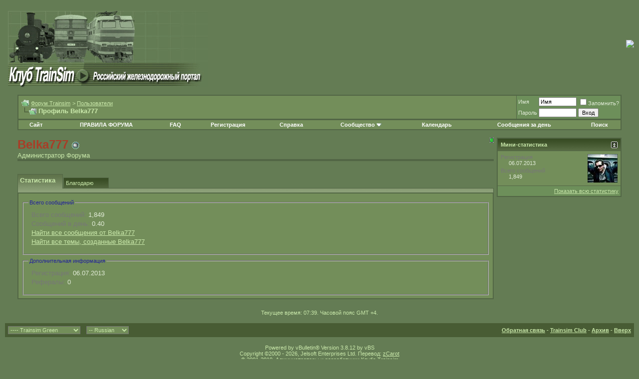

--- FILE ---
content_type: text/html; charset=windows-1251
request_url: http://www.trainsim.ru/forum/member.php?s=96594caad972c5330380bcfdbf2241f8&u=115307
body_size: 11006
content:
<!DOCTYPE html PUBLIC "-//W3C//DTD XHTML 1.0 Transitional//EN" "http://www.w3.org/TR/xhtml1/DTD/xhtml1-transitional.dtd">
<html xmlns="http://www.w3.org/1999/xhtml" dir="ltr" lang="ru">
<head>
<meta http-equiv="Content-Type" content="text/html; charset=windows-1251" />
<meta name="generator" content="vBulletin 3.8.12 by vBS" />

<meta name="keywords" content="Дополнения. Маршруты. Локомотивы. Вагоны. ЖД Видео.. Дополнения для MSTS - Microsoft Train Simulator. Маршруты. ЖД Видео. Российский подвижной состав. 2ТЭ10Л, 2ТЭ116, 2M62У, ЧМЭ3, ТЭП70, ТЭП60, 2ТЭ10В, М62, 2ТЭ10М, 3ТЭ10М, 2ТЭ10У, 3M62У, ТЭМ1, ТЭМ2, ВЛ80Т, ВЛ10, ЧС7, ЧС8, ЧС2, ЧС2Т, ЧС6, ЧС4, ВЛ85, ВЛ41, ВЛ15, ЭП1, ВЛ80С, ВЛ8/ВЛ8М, ВЛ60, ВЛ23/2ВЛ23, ВЛ80К, ВЛ80Р, ВЛ11, CСМ, ВЛ65, ВЛ80ТК, ВЛ84, ВЛ40У, ВЛ10к. Симулятор поезда. MS Train Simulator. Rail Simulator. Trainsim Club.'> <meta http-equiv='Keywords' content='MSTS Русский подвижной состав. 2ТЭ10Л, 2ТЭ116, 2M62У, ЧМЭ3, ТЭП70, ТЭП60, 2ТЭ10В, М62, 2ТЭ10У, 3M62У, ТЭМ1, ТЭМ2, 2ТЭ10М, 3ТЭ10М, ВЛ80Т, ВЛ10, ЧС7, ЧС8, ЧС2, ЧС2Т, ЧС6, ЧС4, ВЛ85, ВЛ41, ВЛ15, ЭП1, ВЛ80С, ВЛ8/ВЛ8М, ВЛ60, ВЛ23/2ВЛ23, ВЛ80К, ВЛ80Р, ВЛ11, CСМ, ВЛ65, ВЛ80ТК, ВЛ84, ВЛ40У, ВЛ10к, Train Simulator trainsim MS Train Simulator railroad railway train locomotive subway metro club поезд метро вагон симулятор рельс железная дорога железнодорожник машинист пассажир клуб хобби локомотив паравоз тепловоз электровоз мотовоз ПС подвижной состав вагон модель форум игра railsim railsimulator rail simulator жд-видео жд видео симулятор" />
<meta name="description" content="Форум дополнений для MSTS/Trainz" />


<!-- CSS Stylesheet -->
<style type="text/css" id="vbulletin_css">
/**
* vBulletin 3.8.12 by vBS CSS
* Style: 'Trainsim Green'; Style ID: 2
*/
body
{
	background: #647C54;
	color: #CAE9AB;
	font: 10pt verdana, geneva, lucida, 'lucida grande', arial, helvetica, sans-serif;
	margin: 5px 10px 10px 10px;
	padding: 0px;
}
a:link, body_alink
{
	color: #CAE9AB;
}
a:visited, body_avisited
{
	color: #CAE9AB;
}
a:hover, a:active, body_ahover
{
	color: #ABC591;
}
.page
{
	background: #647C54;
	color: #CAE9AB;
	/*url(/images/forum_bg_karelia_green.jpg)  repeat top left ....... #DDDDDD*/
}
td, th, p, li
{
	font: 10pt verdana, geneva, lucida, 'lucida grande', arial, helvetica, sans-serif;
}
.tborder
{
	background: #526645;
	color: #000000;
	border: 1px solid #526645;
}
.tcat
{
	background: #526645 url(images/gradients/ts/gradient_tcat.gif) repeat-x top left;
	color: #CAE9AB;
	font: bold 10pt verdana, geneva, lucida, 'lucida grande', arial, helvetica, sans-serif;
}
.tcat a:link, .tcat_alink
{
	color: #CAE9AB;
	text-decoration: none;
}
.tcat a:visited, .tcat_avisited
{
	color: #CAE9AB;
	text-decoration: none;
}
.tcat a:hover, .tcat a:active, .tcat_ahover
{
	color: #ABC591;
	text-decoration: underline;
}
.thead
{
	background: #384C24 url(images/gradients/ts/gradient_thead.gif) repeat-x top left;
	color: #CAE9AB;
	font: bold 11px tahoma, verdana, geneva, lucida, 'lucida grande', arial, helvetica, sans-serif;
}
.thead a:link, .thead_alink
{
	color: #CAE9AB;
}
.thead a:visited, .thead_avisited
{
	color: #CAE9AB;
}
.thead a:hover, .thead a:active, .thead_ahover
{
	color: #ABC591;
}
.tfoot
{
	background: #485C34;
	color: #CAE9AB;
}
.tfoot a:link, .tfoot_alink
{
	color: #CAE9AB;
}
.tfoot a:visited, .tfoot_avisited
{
	color: #CAE9AB;
}
.tfoot a:hover, .tfoot a:active, .tfoot_ahover
{
	color: #ABC591;
}
.alt1, .alt1Active
{
	background: #738E5A;
	color: #E2ECD8;
}
.alt2, .alt2Active
{
	background: #6D8F5A;
	color: #E2ECD8;
	/* #638252 */
}
.inlinemod
{
	background: #6D8F5A;
	color: #E2ECD8;
}
.wysiwyg
{
	background: #738E5A;
	color: #CAE9AB;
	font: 10pt verdana, geneva, lucida, 'lucida grande', arial, helvetica, sans-serif;
}
.wysiwyg a:link, .wysiwyg_alink
{
	color: #CAE9AB;
}
.wysiwyg a:visited, .wysiwyg_avisited
{
	color: #CAE9AB;
}
.wysiwyg a:hover, .wysiwyg a:active, .wysiwyg_ahover
{
	color: #ABC591;
}
textarea, .bginput
{
	font: 10pt verdana, geneva, lucida, 'lucida grande', arial, helvetica, sans-serif;
}
.bginput option, .bginput optgroup
{
	font-size: 10pt;
	font-family: verdana, geneva, lucida, 'lucida grande', arial, helvetica, sans-serif;
}
.button
{
	font: 11px verdana, geneva, lucida, 'lucida grande', arial, helvetica, sans-serif;
}
select
{
	background: #738E5A;
	color: #CAE9AB;
	font: 11px verdana, geneva, lucida, 'lucida grande', arial, helvetica, sans-serif;
}
option, optgroup
{
	font-size: 11px;
	font-family: verdana, geneva, lucida, 'lucida grande', arial, helvetica, sans-serif;
}
.smallfont
{
	font: 11px verdana, geneva, lucida, 'lucida grande', arial, helvetica, sans-serif;
}
.navbar
{
	background: #738E5A;
	color: #CAE9AB;
	font: 11px verdana, geneva, lucida, 'lucida grande', arial, helvetica, sans-serif;
}
.navbar a:link, .navbar_alink
{
	color: #CAE9AB;
}
.navbar a:visited, .navbar_avisited
{
	color: #CAE9AB;
}
.navbar a:hover, .navbar a:active, .navbar_ahover
{
	color: #ABC591;
}
.highlight
{
	color: #FF0000;
	font-weight: bold;
}
.fjsel
{
	background: #809E64;
	color: #CAE9AB;
}
.fjdpth0
{
	background: #60764b;
	color: #CAE9AB;
}
.fjdpth1
{
	background: #738E5A;
	color: #CAE9AB;
}
.panel
{
	background: #6D8F5A;
	color: #E2ECD8;
	padding: 10px;
	border: 2px outset;
}
.panelsurround
{
	background: #6D8F5A;
	color: #000000;
}
legend
{
	color: #22229C;
	font: 11px tahoma, verdana, geneva, lucida, 'lucida grande', arial, helvetica, sans-serif;
}
.vbmenu_control
{
	background: #738E5A;
	color: #CAE9AB;
	font: bold 11px tahoma, verdana, geneva, lucida, 'lucida grande', arial, helvetica, sans-serif;
	padding: 3px 6px 3px 6px;
	white-space: nowrap;
}
.vbmenu_control a:link, .vbmenu_control_alink
{
	color: #FFFFFF;
	text-decoration: none;
}
.vbmenu_control a:visited, .vbmenu_control_avisited
{
	color: #FFFFFF;
	text-decoration: none;
}
.vbmenu_control a:hover, .vbmenu_control a:active, .vbmenu_control_ahover
{
	color: #FFFFFF;
	text-decoration: underline;
}
.vbmenu_popup
{
	background: #738E5A;
	color: #CAE9AB;
	border: 1px solid #0B198C;
}
.vbmenu_option
{
	background: #738E5A;
	color: #CAE9AB;
	font: 11px verdana, geneva, lucida, 'lucida grande', arial, helvetica, sans-serif;
	white-space: nowrap;
	cursor: pointer;
}
.vbmenu_option a:link, .vbmenu_option_alink
{
	color: #22229C;
	text-decoration: none;
}
.vbmenu_option a:visited, .vbmenu_option_avisited
{
	color: #22229C;
	text-decoration: none;
}
.vbmenu_option a:hover, .vbmenu_option a:active, .vbmenu_option_ahover
{
	color: #FFFFFF;
	text-decoration: none;
}
.vbmenu_hilite
{
	background: #738E5A;
	color: #FFFFFF;
	font: 11px verdana, geneva, lucida, 'lucida grande', arial, helvetica, sans-serif;
	white-space: nowrap;
	cursor: pointer;
}
.vbmenu_hilite a:link, .vbmenu_hilite_alink
{
	color: #FFFFFF;
	text-decoration: none;
}
.vbmenu_hilite a:visited, .vbmenu_hilite_avisited
{
	color: #FFFFFF;
	text-decoration: none;
}
.vbmenu_hilite a:hover, .vbmenu_hilite a:active, .vbmenu_hilite_ahover
{
	color: #FFFFFF;
	text-decoration: none;
}
/* ***** styling for 'big' usernames on postbit etc. ***** */
.bigusername { font-size: 14pt; }

/* ***** small padding on 'thead' elements ***** */
td.thead, th.thead, div.thead { padding: 4px; }

/* ***** basic styles for multi-page nav elements */
.pagenav a { text-decoration: none; }
.pagenav td { padding: 2px 4px 2px 4px; }

/* ***** de-emphasized text */
.shade, a.shade:link, a.shade:visited { color: #777777; text-decoration: none; }
a.shade:active, a.shade:hover { color: #FF4400; text-decoration: underline; }
.tcat .shade, .thead .shade, .tfoot .shade { color: #DDDDDD; }

/* ***** define margin and font-size for elements inside panels ***** */
.fieldset { margin-bottom: 6px; }
.fieldset, .fieldset td, .fieldset p, .fieldset li { font-size: 11px; }
.moderatorColor { color: #A93D27; }
.adminColor { color:#A93D27;; font-weight: bold;}
.developerColor { color: #FE9001; }
.externalDeveloperColor { color: #95e201; }

.leftThanksBit { font-size: 9px;}
.mainThanksDiv { font-size: 10px;}
</style>
<link rel="stylesheet" type="text/css" href="clientscript/vbulletin_important.css?v=3812vbs" />


<!-- / CSS Stylesheet -->

<script type="text/javascript" src="clientscript/yui/yahoo-dom-event/yahoo-dom-event.js?v=3812vbs"></script>
<script type="text/javascript" src="clientscript/yui/connection/connection-min.js?v=3812vbs"></script>
<script type="text/javascript">
<!--
var SESSIONURL = "s=dc93231de0f59e965833f33691c477e3&";
var SECURITYTOKEN = "guest";
var IMGDIR_MISC = "images/misc/ts";
var vb_disable_ajax = parseInt("0", 10);
// -->
</script>
<script type="text/javascript" src="clientscript/vbulletin_global.js?v=3812vbs"></script>
<script type="text/javascript" src="clientscript/vbulletin_menu.js?v=3812vbs"></script>


	<link rel="alternate" type="application/rss+xml" title="Форум Trainsim RSS Feed" href="external.php?type=RSS2" />
	



<style type="text/css" id="memberinfo_css">
<!--
#content_container {
	width:100%;
	float:left;
	margin-right:-256px;
}
#content {
	margin-right:256px;
}
#sidebar_container {
	width:250px;
	float:right;
}

.list_no_decoration {
	list-style-type:none;
	margin:0px;
	padding:0px;
}

div.fixed_width_avatar {
	text-align:center;
	width:60px;
}

/**
* Memberinfo Small
*/
li.memberinfo_small {
	margin-top:6px;
}
li.memberinfo_small div.fixed_width_avatar {
	margin-right:6px;
}
li.memberinfo_small div.info_bar, #friends li.memberinfo_small div.info_bar {
	border-width:1px 0px 0px 0px;
	margin-bottom:6px;
}
li.memberinfo_small div.info_bar ul {
	padding:6px;
}
li.memberinfo_small ul.friend_im_list li {
	display:inline;
	margin-right:3px;
}
li.memberinfo_small ul.friend_im_list img {
	vertical-align:middle;
}

/**
* Memberinfo Tiny
*/
li.memberinfo_tiny {
	height:105px;
	width:75px;
	overflow:hidden;
	float:left;
	text-align:center;
	margin:1px;
}

/**
* Tabs and Blocks
*/
.content_block {
	margin-bottom:6px;
	padding:1px;
}
.content_block .block_row {
	padding:6px;
	margin:1px 0px 0px 0px;
}
.content_block .block_title {
	padding:6px;
	margin:0px 0px 0px 0px;
}
/*.content_block h4.thead, .content_block .block_title {
	padding:4px;
	margin:1px 0px 0px 0px;
}*/
.content_block .block_footer {
	text-align:right;
	padding:4px;
	margin:1px 0px 0px 0px;
}
a.collapse_gadget {
	float:right;
}

/**
* Popup Menus Built With List Markup
*/
ul.vbmenu_popup li {
	padding:4px;
	margin:0px 1px 1px 1px;
	white-space:nowrap;
}
ul.vbmenu_popup li.first {
	margin:1px;
}
ul.vbmenu_popup li.notext {
	font-size:1px;
}

/**
* Override Menu CSS for 'Send Message' Menu
*/
#minicontact_menu li.vbmenu_option, #minicontact_menu li.vbmenu_hilite {
	padding:0px;
	padding-right:4px;
}
#minicontact_menu li.vbmenu_option img, #minicontact_menu li.vbmenu_hilite img {
	padding:4px;
}

/**
* Profile Field List Title / Value Pairs
*/
dl.profilefield_list dd {
	margin-bottom:3px;
	margin-left:16px;
}

/**
* Sidebar profile field blocks
*/
#sidebar_container dl.profilefield_list {
	font-size:11px;
}

/**
* Top Panel
*/
#main_userinfo {
	margin-bottom:20px;
}
#main_userinfo #profilepic_cell {
	 border-bottom-width:0px;
	 padding:4px;
}
#main_userinfo .profilepic_adjacent {
	padding-left:6px;
}
#main_userinfo h1 {
	font-size:18pt;
	font-weight:normal;
	margin:0px;
}
#main_userinfo h2 {
	font-size:10pt;
	font-weight:normal;
	margin:0px;
}
#reputation_rank {
	float:right;
}
#reputation {
	margin-bottom:6px;
	text-align:right;
}
#rank {
	margin-bottom:6px;
	text-align:right;
}
#send_message_cell {
	padding-bottom:6px;
	text-align:right;
}
#link_bar ul {
	padding:4px;
}
#link_bar li.thead {
	float:left;
	margin-right:10px;
	white-space:nowrap;
	font-weight:normal;
	background:transparent;
}
#link_bar a {
	text-decoration:none;
}
#link_bar a:hover {
	text-decoration:underline;
}
#activity_info {
	border-top-width:0px;
}
#activity_info div.alt2 {
	padding:4px;
}
#link_bar #usercss_switch_link {
	float:right;
	margin-left:3px;
	margin-right:0px;
}

/**
* Visitor Messaging Tab
*/

#qc_error_div {
	text-align:left;
	margin-bottom:6px;
}
#qc_error_header {
	font-weight:bold;
}
#qc_error_okay {
	text-align:right;
}

#message_form {
	display:block;
	margin:0px;
}
#message_form textarea {
	width:98%;
	height:50px;
}
#message_form div.messagetext {
	text-align:left;
}
#message_form div.allowed_bbcode {
	float:left;
}
#message_form div.submit_button {
	text-align:right;
}

#visitor_messaging #inlinemodsel {
	float:right;
}

#visitor_messaging #view_my_conversation_link {
	float:right;
	text-decoration:none;
}

#visitor_message_inlinemod_form {
	margin:0px;
	display:block;
}

#message_list {
	border:none;
}
#message_list li {
	margin-bottom:6px;
}
#message_list div.fixed_width_avatar {
	margin-right:6px;
	float:left;
}
#message_list div.visitor_message_avatar_margin {
	margin-left:66px;
}
#message_list div.info_bar {
	border-width:1px 0px 0px 0px;
	margin-bottom:6px;
}
#message_list div.info_bar div.alt2 {
	padding:6px;
}
#message_list div.info_bar a.username {
	/*font-weight:bold;*/
}
#message_list .visitor_message_date {
	float:right;
}
#message_list .group_message_date {
	float:right;
}
#message_list .inlinemod_checkbox {
	float:right;
}
#message_list div.visitor_message_body {
	overflow:auto;
}
#message_list ul.controls {
	margin-top:6px;
	text-align:right;
}
#message_list ul.controls li {
	display:inline;
	margin-left:6px;
}
#message_list ul.controls a:link, #message_list ul.controls a:visited {
	text-decoration:none;
}
#message_list .deletedmessage{
	float: left
}

/**
* About Me Tab
*/
#aboutme li.profilefield_category {
	font-weight:bold;
	margin-top:6px;
}
#aboutme dl.profilefield_list {
	font-weight:normal;
	margin:6px 16px 0px 16px;
}
#aboutme dl.profilefield_list dd {
	margin-bottom:6px;
	margin-left:0px;
}
#aboutme #signature {
	width:100%;
	overflow:auto;
}
#aboutme #simple_aboutme_link {
	text-align: right;
	display: block;
}

/**
* About Me Tab (Alternative)
*/
#aboutme2 dl.profilefield_list dd {
	margin-bottom:6px;
	margin-left:0px;
}

/**
* Statistics Tab
*/
#stats fieldset.statistics_group {
	margin-top:6px;
}
#stats fieldset.statistics_group ul {
	padding:6px;
}
#stats fieldset.statistics_group ul li {
	margin-bottom:3px;
}

/**
* Statistics Tab (Alternative)
*/
#statistics2 ul.statistics_group li {
	margin-bottom:3px;
}

/**
* Friends Tab
*/
#friends a.edit_friends_link {
	float:right;
}
#friends_mini a.edit_friends_link {
	float:left;
	margin-right:10px;
}

/**
* Infractions Tab
*/
div#infractions.content_block {
	padding:0px;
}

/**
* Contact Info Tab
*/
#contactinfo fieldset {
	margin-bottom:6px;
}
#contactinfo div.fieldset_padding {
	padding:6px;
}
#contactinfo #messaging_list li {
	margin-bottom:3px;
	margin-right:16px;
	float:left;
	white-space:nowrap;
}
#contactinfo #instant_messaging_list li {
	margin-top:6px;
	margin-right:6px;
	position:relative;
}
#contactinfo #instant_messaging_list .im_img_link {
	vertical-align: middle;
}
#contactinfo #instant_messaging_list .im_txt_link {
	position:absolute;
	left:75px;
}
#contactinfo #additional_contact_details dd {
	margin-left:0px;
	margin-bottom:6px;
}

/**
* Albums Block
*/
#albums_mini_list li {
	text-align:center;
	margin-bottom:6px;
}

/**
* Mini Friends Block
*/

#friends_mini_list a.username {
	display:block;
	margin-top:3px;
}
#friends_mini div.friends_counter {
	padding-bottom:6px;
}

/**
* Groups Block
*/
span.group_count {
	float:right;
}
ul.group_list {
	margin:6px 0px 0px 6px;
}
ul.group_list li {
	display:inline;
	margin-right:3px;
}
#public_usergroup_list a:link, #public_usergroup_list a:visited {
	text-decoration:none;
}

/**
* Traffic Block
*/
ol.last_visitors_list {
	margin:0px;
	margin-top:6px;
}
ol.last_visitors_list li {
	display:inline;
	margin-right:3px;
}

/**
* Post Thanks Tab
*/
#post_thanks fieldset.post_thanks_group {
	margin-top:6px;
}
#post_thanks fieldset.post_thanks_group ul {
	padding:6px;
}
#post_thanks fieldset.post_thanks_group ul li {
	margin-bottom:3px;
}
-->
</style>
<style type="text/css" id="vbulletin_tabctrl_css">
@import url("clientscript/vbulletin_tabctrl.css?v=3812vbs");

</style>

<script type="text/javascript" src="clientscript/vbulletin_tabctrl.js?v=3812vbs"></script>
<script type="text/javascript" src="clientscript/vbulletin_quick_edit_generic.js?v=3812vbs"></script>
<script type="text/javascript" src="clientscript/vbulletin_quick_edit_visitormessage.js?v=3812vbs"></script>

<title>Форум Trainsim - Просмотр профиля: Belka777</title>


<script type="text/javascript">
<!--
vbphrase['server_failed_respond_try_again'] = "Ответ от сервера не получен. Пожалуйста, попробуйте снова.";
vbphrase['edit_value'] = "Редактировать значение";


-->
</script>

</head>
<body>

<!-- logo -->
<a name="top"></a>
<table border="0" width="100%" cellpadding="0" cellspacing="0" align="center">
<tr>
	<td align="left"><a href="index.php?s=dc93231de0f59e965833f33691c477e3">

<img src="images/ts/ts.gif" border="0" alt="Форум Trainsim" /></a>
</td>
	<td align="right" id="header_right_cell">
		&nbsp;<img src="http://www.trainsim.ru/images/el20.gif">
	</td>
</tr>
</table>
<!-- /logo -->

<!-- content table -->
<!-- open content container -->

<div align="center">
	<div class="page" style="width:100%; text-align:left">
		<div style="padding:0px 25px 0px 25px" align="left">





<br />

<!-- breadcrumb, login, pm info -->
<table class="tborder" cellpadding="6" cellspacing="1" border="0" width="100%" align="center">
<tr>
	<td class="alt1" width="100%">
		
			<table cellpadding="0" cellspacing="0" border="0">
			<tr valign="bottom">
				<td><a href="#" onclick="history.back(1); return false;"><img src="images/misc/ts/navbits_start.gif" alt="Вернуться" border="0" /></a></td>
				<td>&nbsp;</td>
				<td width="100%"><span class="navbar"><a href="index.php?s=dc93231de0f59e965833f33691c477e3" accesskey="1">Форум Trainsim</a></span> 
	<span class="navbar">&gt; <a href="memberlist.php?s=dc93231de0f59e965833f33691c477e3">Пользователи</a></span>

</td>
			</tr>
			<tr>
				<td class="navbar" style="font-size:10pt; padding-top:1px" colspan="3"><a href="/forum/member.php?s=96594caad972c5330380bcfdbf2241f8&amp;u=115307"><img class="inlineimg" src="images/misc/ts/navbits_finallink_ltr.gif" alt="Перезагрузить страницу" border="0" /></a> <strong>
	Профиль Belka777

</strong></td>
			</tr>
			</table>
		
	</td>

	<td class="alt2" nowrap="nowrap" style="padding:0px">
		<!-- login form -->
		<form action="login.php?do=login" method="post" onsubmit="md5hash(vb_login_password, vb_login_md5password, vb_login_md5password_utf, 0)">
		<script type="text/javascript" src="clientscript/vbulletin_md5.js?v=3812vbs"></script>
		<table cellpadding="0" cellspacing="3" border="0">
		<tr>
			<td class="smallfont" style="white-space: nowrap;"><label for="navbar_username">Имя</label></td>
			<td><input type="text" class="bginput" style="font-size: 11px" name="vb_login_username" id="navbar_username" size="10" accesskey="u" tabindex="101" value="Имя" onfocus="if (this.value == 'Имя') this.value = '';" /></td>
			<td class="smallfont" nowrap="nowrap"><label for="cb_cookieuser_navbar"><input type="checkbox" name="cookieuser" value="1" tabindex="103" id="cb_cookieuser_navbar" accesskey="c" />Запомнить?</label></td>
		</tr>
		<tr>
			<td class="smallfont"><label for="navbar_password">Пароль</label></td>
			<td><input type="password" class="bginput" style="font-size: 11px" name="vb_login_password" id="navbar_password" size="10" tabindex="102" /></td>
			<td><input type="submit" class="button" value="Вход" tabindex="104" title="Введите ваше имя пользователя и пароль, чтобы войти, или нажмите кнопку 'Регистрация', чтобы зарегистрироваться." accesskey="s" /></td>
		</tr>
		</table>
		<input type="hidden" name="s" value="dc93231de0f59e965833f33691c477e3" />
		<input type="hidden" name="securitytoken" value="guest" />
		<input type="hidden" name="do" value="login" />
		<input type="hidden" name="vb_login_md5password" />
		<input type="hidden" name="vb_login_md5password_utf" />
		</form>
		<!-- / login form -->
	</td>

</tr>
</table>
<!-- / breadcrumb, login, pm info -->

<!-- nav buttons bar -->
<div class="tborder" style="padding:1px; border-top-width:0px">
	<table cellpadding="0" cellspacing="0" border="0" width="100%" align="center">
	<tr align="center">

 <td class="vbmenu_control">
           <a href='/'>Сайт</a>
                </td>
 
                <td class="vbmenu_control">
                <a href="/forum/showthread.php?t=44">ПРАВИЛА ФОРУМА</a>
                </td>
 
                <td class="vbmenu_control">
                <a href="http://faq.trainsim.ru/">FAQ</a>
                </td>

		
		
			<td class="vbmenu_control"><a href="register.php?s=dc93231de0f59e965833f33691c477e3" rel="nofollow">Регистрация</a></td>
		
		
		<td class="vbmenu_control"><a rel="help" href="faq.php?s=dc93231de0f59e965833f33691c477e3" accesskey="5">Справка</a></td>
		
			<td class="vbmenu_control"><a id="community" href="/forum/member.php?u=115307&amp;nojs=1#community" rel="nofollow" accesskey="6">Сообщество</a> <script type="text/javascript"> vbmenu_register("community"); </script></td>
		
		<td class="vbmenu_control"><a href="calendar.php?s=dc93231de0f59e965833f33691c477e3">Календарь</a></td>
		
			
				
				<td class="vbmenu_control"><a href="search.php?s=dc93231de0f59e965833f33691c477e3&amp;do=getdaily" accesskey="2">Сообщения за день</a></td>
				
				<td class="vbmenu_control"><a id="navbar_search" href="search.php?s=dc93231de0f59e965833f33691c477e3" accesskey="4" rel="nofollow">Поиск</a> </td>
			
			
		
		
		
		</tr>
	</table>
</div>
<!-- / nav buttons bar -->

<br />






<!-- NAVBAR POPUP MENUS -->

	
	<!-- community link menu -->
	<div class="vbmenu_popup" id="community_menu" style="display:none;margin-top:3px" align="left">
		<table cellpadding="4" cellspacing="1" border="0">
		<tr><td class="thead">Ссылки сообщества</td></tr>
		
		
					<tr><td class="vbmenu_option"><a href="group.php?s=dc93231de0f59e965833f33691c477e3">Социальные группы</a></td></tr>
		
		
		
		
			<tr><td class="vbmenu_option"><a href="memberlist.php?s=dc93231de0f59e965833f33691c477e3">Пользователи</a></td></tr>
		
		
		</table>
	</div>
	<!-- / community link menu -->
	
	
	
	<!-- header quick search form -->
	<div class="vbmenu_popup" id="navbar_search_menu" style="display:none;margin-top:3px" align="left">
		<table cellpadding="4" cellspacing="1" border="0">
		<tr>
			<td class="thead">Поиск по форуму</td>
		</tr>
		<tr>
			<td class="vbmenu_option" title="nohilite">

<h3>Яндекс:</h3>
<!-- alex-hack: yandex search -->
<div class="yandexform" onclick="return {type: 2, logo: 'rb', arrow: true, webopt: false, websearch: false, bg: '#647C54', fg: '#D3F4B2', fontsize: 12, suggest: false, site_suggest: true, encoding: '', language: 'ru'}"><form action="/forum/search_yandex.php" method="get"><input type="hidden" name="searchid" value="1765487"/><input name="text"/><input type="submit" value="Найти"/></form></div><script type="text/javascript" src="http://site.yandex.net/load/form/1/form.js" charset="utf-8"></script>

<h3>Google:</h3>
<a href="/forum/search_google.php">Искать с помощью Google</a>

<h3>Встроенный поиск:</h3>

				<form action="search.php?do=process" method="post">

					<input type="hidden" name="do" value="process" />
					<input type="hidden" name="quicksearch" value="1" />
					<input type="hidden" name="childforums" value="1" />
					<input type="hidden" name="exactname" value="1" />
					<input type="hidden" name="s" value="dc93231de0f59e965833f33691c477e3" />
					<input type="hidden" name="securitytoken" value="guest" />
					<div><input type="text" class="bginput" name="query" size="25" tabindex="1001" /><input type="submit" class="button" value="Вперёд" tabindex="1004" /></div>
					<div style="margin-top:6px">
						<label for="rb_nb_sp0"><input type="radio" name="showposts" value="0" id="rb_nb_sp0" tabindex="1002" checked="checked" />Отобразить темы</label>
						&nbsp;
						<label for="rb_nb_sp1"><input type="radio" name="showposts" value="1" id="rb_nb_sp1" tabindex="1003" />Отображать сообщения</label>
					</div>
				</form>
			</td>
		</tr>
		
		<tr>
			<td class="vbmenu_option"><a href="tags.php?s=dc93231de0f59e965833f33691c477e3" rel="nofollow">Поиск по метке</a></td>
		</tr>
		
		<tr>
			<td class="vbmenu_option"><a href="search.php?s=dc93231de0f59e965833f33691c477e3" accesskey="4" rel="nofollow">Расширенный поиск</a></td>
		</tr>
		<tr>
	<td class="vbmenu_option"><a href="post_thanks.php?s=dc93231de0f59e965833f33691c477e3&amp;do=findallthanks">Найти все сообщения с благодарностями</a></td>
</tr>
		</table>
	</div>
	<!-- / header quick search form -->
	
	
	
<!-- / NAVBAR POPUP MENUS -->

<!-- PAGENAV POPUP -->
	<div class="vbmenu_popup" id="pagenav_menu" style="display:none">
		<table cellpadding="4" cellspacing="1" border="0">
		<tr>
			<td class="thead" nowrap="nowrap">К странице...</td>
		</tr>
		<tr>
			<td class="vbmenu_option" title="nohilite">
			<form action="index.php" method="get" onsubmit="return this.gotopage()" id="pagenav_form">
				<input type="text" class="bginput" id="pagenav_itxt" style="font-size:11px" size="4" />
				<input type="button" class="button" id="pagenav_ibtn" value="Вперёд" />
			</form>
			</td>
		</tr>
		</table>
	</div>
<!-- / PAGENAV POPUP -->






<!--

<center>
<p>Уважаемые пользователи. <b>Произошло изменение в системе авторизации форума.
Если вы не можете залогиниться - удалите куки в браузере.</b> </p>
</center>

-->


<!-- begin user css -->
<div id="usercss" class="floatcontainer">

<div id="content_container">
	<div id="content">

		<div id="main_userinfo" class="floatcontainer">
			<table cellpadding="0" cellspacing="0" border="0" width="100%">
			<tr>
				
				<td valign="top" width="100%" id="username_box">
					
						<div id="reputation_rank">
							
								<div id="reputation"><img class="inlineimg" src="images/reputation/reputation_pos.gif" alt="Belka777 стоит на развилке (репутация по умолчанию)" border="0" /></div>
							
							
						</div>
					
					<h1><font class='adminColor'>Belka777</font> <img class="inlineimg" src="images/statusicon/ts/user_offline.gif" alt="Belka777 вне форума" border="0" />

</h1>
					
						<h2>Администратор Форума</h2>
					
				</td>
			</tr>
			</table>

			<!-- link bar -->
			<div class="tborder content_block" id="link_bar">
			

				<!-- current activity -->
				
				<!-- / current activity -->

			</div>
			<!-- / link bar -->

			<!-- user list menu -->
			<ul id="userlists_menu" class="vbmenu_popup list_no_decoration" style="display: none">
				<li class="thead first">Списки</li>
				
				
				
				
				
				
			</ul>

			
	</div>

	<div id="profile_tabs">
		
		
		
		<!-- stats -->
<div id="stats" class="tborder content_block">
	<h4 class="thead block_title">
		<a href="#top" class="collapse_gadget" onclick="return toggle_collapse('stats')"><img id="collapseimg_stats" src="images/buttons/ts/collapse_generic.gif" alt="" border="0" /></a>
		<a name="stats"></a>
		<span class="block_name">Статистика</span>
	</h4>
	<div class="block_content" id="collapseobj_stats" style=""><div class="alt1 block_row">
	

	<fieldset class="statistics_group">
		<legend>Всего сообщений</legend>
		<ul class="list_no_decoration">
			<li><span class="shade">Всего сообщений:</span> 1,849</li>
			<li><span class="shade">Сообщений в день:</span> 0.40</li>
			
			<li><a href="search.php?s=dc93231de0f59e965833f33691c477e3&amp;do=finduser&amp;u=115307" rel="nofollow">Найти все сообщения от Belka777</a></li>
			<li><a href="search.php?s=dc93231de0f59e965833f33691c477e3&amp;do=finduser&amp;u=115307&amp;starteronly=1" rel="nofollow">Найти все темы, созданные Belka777</a></li>
		</ul>
	</fieldset>

	
	

	

	

	<fieldset class="statistics_group">
		<legend>Дополнительная информация</legend>
		<ul class="list_no_decoration">
			
			
			<li><span class="shade">Регистрация:</span> 06.07.2013</li>
			<li><span class="shade">Рефералы:</span> 0</li>
			
		</ul>
	</fieldset>

	
</div></div>
</div>
<!-- / stats -->
		
		
		
		<!-- mymodification -->
<div id="mymodification" class="tborder content_block">
	<h4 class="thead block_title">
		<a href="#top" class="collapse_gadget" onclick="return toggle_collapse('mymodification')"><img id="collapseimg_mymodification" src="images/buttons/ts/collapse_generic.gif" alt="" border="0" /></a>
		<a name="mymodification"></a>
		<span class="block_name">Благодарю</span>
	</h4>
	<div class="block_content" id="collapseobj_mymodification" style=""><div class="alt1 block_row">
	<fieldset class="post_thanks_group">
		<legend>Всего благодарностей</legend>
		<ul class="list_no_decoration">
			<li><span class="shade">Всего благодарностей:</span> 0</li>
			<li><span class="shade">
				
					
						Поблагодарили 0 раз(а) в 0 сообщениях
					
				
			</span></li>
			<li>
				<a href="post_thanks.php?s=dc93231de0f59e965833f33691c477e3&amp;do=findthanks&amp;u=115307">Найти все сообщения с благодарностями от Belka777</a>
			</li>
		</ul>
	</fieldset>
</div></div>
</div>
<!-- / mymodification -->
	</div>

	<script type="text/javascript">
	<!--
	vBulletin.register_control("vB_TabCtrl", "profile_tabs", "", "&raquo;", "profile.php?u=2&do=loadtab&tabid={1:tabid}");
	//-->
	</script>

</div>
</div>

<div id="sidebar_container">
	<!-- sidebar -->
	
	<!-- stats_mini -->
<div id="stats_mini" class="tborder content_block">
	<h4 class="thead block_title">
		<a href="#top" class="collapse_gadget" onclick="return toggle_collapse('stats_mini')"><img id="collapseimg_stats_mini" src="images/buttons/ts/collapse_generic.gif" alt="" border="0" /></a>
		<a name="stats_mini"></a>
		<span class="block_name">Мини-статистика</span>
	</h4>
	<div class="block_content" id="collapseobj_stats_mini" style=""><div class="alt1 block_row">
	<table cellpadding="0" cellspacing="0" border="0">
	<tr valign="top">
		<td width="100%">
			<dl class="smallfont list_no_decoration profilefield_list">
				
				<dt class="shade">Регистрация</dt>
				<dd>06.07.2013</dd>
				<dt class="shade">Всего сообщений</dt>
				<dd>1,849</dd>
				
			</dl>
		</td>
		
		<td><img src="image.php?s=dc93231de0f59e965833f33691c477e3&amp;u=115307&amp;dateline=1373098288&amp;type=thumb" alt="Аватар для Belka777"  width="60" height="57" class="alt2" id="user_avatar" /></td>
		
	</tr>
	</table>
</div>
<div class="alt2 smallfont block_row block_footer"><a href="#stats" onclick="return vB_TabCtrls['profile_tabs'].switch_tab('stats')">Показать всю статистику</a></div></div>
</div>
<!-- / stats_mini -->
	
	
	
	
	
	
	
	<!-- / sidebar -->
</div>

<!-- end usercss -->
</div>

<script type="text/javascript" src="clientscript/translit.js"></script>

<br />
<div class="smallfont" align="center">Текущее время: <span class="time">07:39</span>. Часовой пояс GMT +4.</div>
<br />


		</div>
	</div>
</div>

<!-- / close content container -->
<!-- /content area table -->

<form action="index.php" method="get" style="clear:left">

<table cellpadding="6" cellspacing="0" border="0" width="100%" class="page" align="center">
<tr>
	
		<td class="tfoot">
			<select name="styleid" onchange="switch_id(this, 'style')">
				<optgroup label="Выбор стиля">
					<option value="1" class="" >-- Обычный стиль</option>
<option value="2" class="" selected="selected">---- Trainsim Green</option>
<option value="4" class="" >---- Стиль Trainz</option>
<option value="5" class="" >---- PDA 4 (alabama)</option>
<option value="6" class="" >---- PDA 5 (lightweight)</option>

				</optgroup>
			</select>
		</td>
	
	
		<td class="tfoot">
			<select name="langid" onchange="switch_id(this, 'lang')">
				<optgroup label="Выбор языка">
					<option value="1" class="" >-- English</option>
<option value="2" class="" selected="selected">-- Russian</option>

				</optgroup>
			</select>
		</td>
	
	<td class="tfoot" align="right" width="100%">
		<div class="smallfont">
			<strong>
				<a href="sendmessage.php?s=dc93231de0f59e965833f33691c477e3" rel="nofollow" accesskey="9">Обратная связь</a> -
				<a href="http://www.trainsim.ru">Trainsim Club</a> -
				
				
				<a href="archive/index.php">Архив</a> -
				
				
				
				<a href="#top" onclick="self.scrollTo(0, 0); return false;">Вверх</a>
			</strong>
		</div>
	</td>
</tr>
</table>

<br />

<div align="center">
	<div class="smallfont" align="center">
	<!-- Do not remove this copyright notice -->
	Powered by vBulletin&reg; Version 3.8.12 by vBS<br />Copyright &copy;2000 - 2026, Jelsoft Enterprises Ltd. Перевод: <a href="http://www.zcarot.com/" target="_blank">zCarot</a>
	<!-- Do not remove this copyright notice -->
	</div>

	<div class="smallfont" align="center">
	<!-- Do not remove cronimage or your scheduled tasks will cease to function -->
	
	<!-- Do not remove cronimage or your scheduled tasks will cease to function -->

	&copy; 2001-2019, Администраторы и разработчики Клуба Trainsim
	</div>
</div>

</form>

<table border=0 width="100%">
<tr>
<td align=left>

<!--TopList COUNTER--><a href="http://top.list.ru/jump?from=260484"><img align=left src="http://top.list.ru/counter?id=260484;t=53" border=0 height=31 width=88 alt="TopList"></a><!--TopList COUNTER-->
</td>

</td>

<td align=right>
<a href='http://www.internetmap.info/cgi-bin/go.cgi?site_id=31355' target='blank'><img src='http://www.trainsim.ru/images/traisimIntermap.gif' width='88' height='63' border='0' alt='Нажми для появления дома Trainsim на карте Intermap'></a><br>
<font size=1><a href='http://www.trainsim.ru/forum/showthread.php?t=41'>Что это?</a>

</td>

</tr>
</table>

<script src="http://www.google-analytics.com/urchin.js" type="text/javascript">
</script>
<script type="text/javascript">
_uacct = "UA-2389132-1";
_udn="trainsim.ru";
urchinTracker();
</script>


<script type="text/javascript">
<!--
	// Main vBulletin Javascript Initialization
	vBulletin_init();
//-->
</script>

</body>
</html>

--- FILE ---
content_type: application/javascript
request_url: http://www.trainsim.ru/forum/clientscript/translit.js
body_size: 1838
content:
// One character letters
t_table1 = "ABVGDEZIJKLMNOPRSTUFHXCYabvgdezijklmnoprstufhxcy'";
w_table1 = "АБВГДЕЗИЙКЛМНОПРСТУФХХЦЫабвгдезийклмнопрстуфххцыь";

// Two character letters
t_table2 = "YOJOZHCHSHYUJUYAJAyojozhchshyujuyajaYoYoZhChShYuJuYaJa";
w_table2 = "ЁЁЖЧШЮЮЯЯёёжчшююяяЁЁЖЧШЮЮЯЯ";

// HTML Special characters
spec_table=new Array("&trade;","&amp;","&lt;","&gt;","&nbsp;","&copy;","&reg;");


function translitTagAware(str) 
{
 var len = str.length;
 var new_str="";

 for (i = 0; i < len; i++)
 {
  // Skip tags

  while ((i<len) && (str.substr(i,1)=="<"))
  {
      while ( (i<len) && ((c=str.substr(i,1))!=">") )
	  {
		  	new_str+=c;
		  	i++;
	  }
	  new_str+=">";
	  if (i<len-1)
	  {
		  	i++;
	  }
	  else
	  	return new_str;
  }
  
  //skip BBCode
  while ((i<len) && (str.substr(i,1)=="["))
  {
      while ((i<len) && ((c=str.substr(i,1))!="]"))
	  {
		  	new_str+=c;
		  	i++;
	  }
	  new_str+="]";
	  if (i<len-1)
	  {
		  	i++;
	  }
	  else
	  	return new_str;
  }
  
  //skip html special characters
  while (str.substr(i,1)=='&')
  {
	  	for (j=0; j<spec_table.length; j++)
	  	{
			var spec_len=spec_table[j].length;
			if ((i<=len-spec_len) && (str.substr(i,spec_len)==spec_table[j]))
			{
				new_str+=str.substr(i,spec_len);
				i+=spec_len;
				if (i==len)
				{
						return new_str;
				}
				break;
			}
	  }
  }
  
  // Check for 2-character letters
  is2char=false;
  if (i < len-1) {
   for(j = 0; j < w_table2.length; j++)
   {
    if(str.substr(i, 2) == t_table2.substr(j*2,2)) {
     new_str+= w_table2.substr(j, 1);
     i++;
     is2char=true;
     break;
    }
   }
  }

  if(!is2char) {
   // Convert one-character letter
   var c = str.substr(i, 1);
   var pos = t_table1.indexOf(c);
   if (pos < 0)
    new_str+= c;
   else 
    new_str+= w_table1.substr(pos, 1);
  }
 }

 return new_str;
}
   